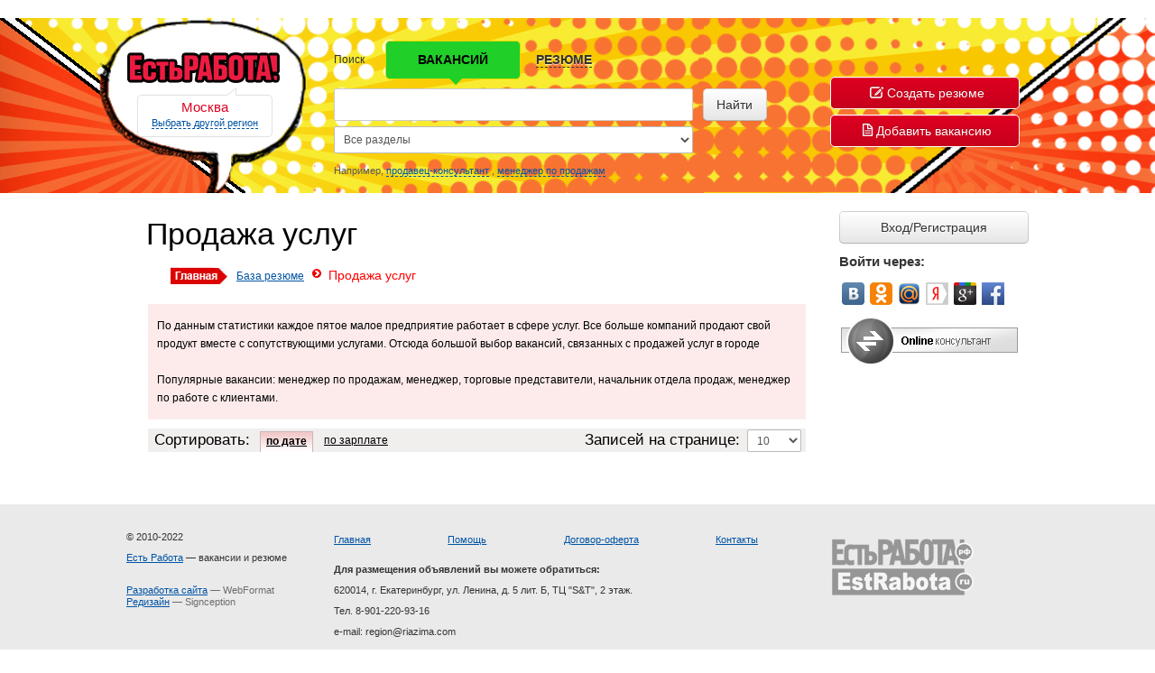

--- FILE ---
content_type: text/html;charset=windows-1251
request_url: http://www.msk.estrabota.ru/job/list/resume/15
body_size: 7971
content:
  <!DOCTYPE html>
<html>
<head>
    <title>менеджеры по продажам- Банк резюме, обзор зарплат – estrabota.ru, Москва</title>
	<meta name="description" content="Работа в Москве, требуются вакансии и резюме, подбор персонала, поиск вакансий на estrabota.ru" />
	<meta name="keywords" content="менеджеры по продажам" />
	<meta name="robots" content="index,follow" />
    <meta http-equiv="Content-Type" content="text/html; charset=windows-1251"/>
    <meta http-equiv="content-language" content="ru" />
    <meta name="viewport" content="width=device-width, initial-scale=1.0" />
    <!--  откомпиленый LESS  -->
    <link rel="stylesheet" type="text/css" href="http://www.msk.estrabota.ru/sitedesign/css/default.css?_=1.54" media="screen">
    <link rel="stylesheet" type="text/css" href="http://www.msk.estrabota.ru/sitedesign/css/style.css?_=1.54" media="screen">

    <link rel="stylesheet" type="text/css" href="http://www.msk.estrabota.ru/sitedesign/css/other.css?_=1.54" media="screen">
    <!--[if IE 7]>
    <link rel="stylesheet" type="text/css" href="http://www.msk.estrabota.ru/sitedesign/css/ie_hack7.css" media="screen"><![endif]-->
    <!--[if IE 7]>
    <link rel="stylesheet" type="text/css" href="http://www.msk.estrabota.ru/sitedesign/icon/lte-ie7.js" media="screen"><![endif]-->
    <!--[if IE 8]>
    <link rel="stylesheet" type="text/css" href="http://www.msk.estrabota.ru/sitedesign/css/ie_hack8.css" media="screen"><![endif]-->
    <!--[if IE 9]>
    <link rel="stylesheet" type="text/css" href="http://www.msk.estrabota.ru/sitedesign/css/ie_hack9.css" media="screen"><![endif]-->
	<!--[if IE 8]><link rel="stylesheet" type="text/css" href="http://www.msk.estrabota.ru/sitedesign/css/ie8.css" media="screen, projection" /><![endif]-->
	<!--[if IE 7]><link rel="stylesheet" type="text/css" href="http://www.msk.estrabota.ru/sitedesign/css/ie7.css" media="screen, projection" /><![endif]-->
	<!--[if lte IE 6]><link rel="stylesheet" type="text/css" href="http://www.msk.estrabota.ru/sitedesign/css/ie.css" media="screen, projection" /><![endif]-->
  <script src="http://yandex.st/jquery/1.7.2/jquery.min.js"></script>
  <script>!window.jQuery && document.write('<script src="http://www.msk.estrabota.ru/sitedesign/js/jquery.min.js"><\/script>');</script>
  <script src="http://www.msk.estrabota.ru/sitedesign/modules/chosen/js/chosen.jquery.js"></script>
	<link rel="shortcut icon" type="image/vnd.microsoft.icon" href="/favicon.ico" />
  </head>
<body id="doc">
<div id="page">

    <div class="banner">
	<center>
        	
    <div class="banners" id="banner-topinner"></div>
	</center>
    </div>
<!--    <div id="headermenu">
        <div class="container">
            <div class="row">
                <div class="span4">
                    <span class="tit">
                        Находим работу и кадры
                    </span>
                </div>
                <div class="span8">
				<ul class="taj ">
    <li id="active"><a href="http://www.msk.estrabota.ru/" id="current">Главная</a></li>
    |
    <li><a href="http://www.msk.estrabota.ru/index.php/article/archive/2/">Новости</a></li>
    |
    <li><a href="http://www.msk.estrabota.ru/index.php/article/archive/420/">Статьи</a></li>
    |
    <li><a href="http://www.msk.estrabota.ru/index.php/article/archive/746/">Энциклопедия ER</a></li>
    |
    <li><a href="http://www.msk.estrabota.ru/index.php/article/archive/82/">Консультации</a></li>
    |
    <li><a href="http://www.msk.estrabota.ru/index.php/bank/vacancy/">Банк вакансий</a> <span>и</span> <a href="http://www.msk.estrabota.ru/index.php/bank/resume/">резюме</a></li>
</ul>    Menu 34:0.0036981105804443                </div>
            </div>
        </div>
    </div> -->
    <div id="header">
        <div class="container">
            <div class="row">
                <div class="span3">
                    <div class="logo"><a href="/"><img src="http://www.msk.estrabota.ru/sitedesign/img/IMG_logo-main.png" alt="Кадровая Служба Есть Работа!" style="padding-left: 10px;"></a></div>
					
                    <div id="active-region">
                        <span class="tit">Москва</span>
                        <a href="/index.php/job/city/" class="td-dashed">Выбрать другой регион</a>
                    </div>
                </div>
                <div class="span6">
				                    <form action="/index.php/job/search/" method="get" id="search-form">
                        <div class="control-group">
                            <label for="search-query">Поиск</label>
                            <div id="search-options" data-toggle="buttons-radio">
						
                                <a class="active btn" type="button" href="#" data-score="0"><span><b>ВАКАНСИЙ</b></span></a>
                                <a class="btn" type="button" href="#" data-score="1"><span><b>РЕЗЮМЕ</b></span></a>
                            </div>
                        </div>

                        <div class="row-fluid">
                            <div class="span10">
                                <input class="border_box" type="text" name="search-query" id="search-query">
								
                                <div class="row-fluid">
                                    <div class="span6" style="width:100% !important">
									                                        <select class="chzn-select border_box" data-placeholder="Все разделы" style="width:100%;" tabindex="1" name="profession">
                                            <option value="0">Все разделы</option>
                                            <option value="1">Руководители, топ-менеджмент</option><option value="2">Юриспруденция</option><option value="3">Бухгалтерия, экономика, аудит</option><option value="4">Банковское дело</option><option value="5">Кадровые службы, HR</option><option value="6">Секретариат, делопроизводство</option><option value="7">IT: компьютеры, ПО, интернет</option><option value="8">IT: телекоммуникации, связь</option><option value="9">Маркетинг, реклама, PR</option><option value="10">СМИ</option><option value="11">Издательство, полиграфия, дизайн</option><option value="12">Творческие профессии</option><option value="13">Продажа промышленных товаров</option><option value="14">Продажа продовольственных товаров</option><option value="15">Продажа услуг</option><option value="16">Розничная торговля</option><option value="17">Производство: инженерно-технический персонал</option><option value="18">Производство: промышленные рабочие</option><option value="19">Пищевая промышленность, агропром</option><option value="20">Добыча природных ископаемых</option><option value="21">Логистика, склад, ВЭД</option><option value="22">Снабжение, поставки</option><option value="23">Строительство, архитектура, ремонт</option><option value="24">Производство и продажа мебели</option><option value="25">Транспорт</option><option value="26">Автобизнес, автосервис</option><option value="27">Ресторанное дело, общепит</option><option value="28">Индустрия развлечений, центры досуга</option><option value="29">Индустрия красоты, фитнес, спорт</option><option value="30">Медицина, фармацевтика</option><option value="31">Страхование</option><option value="32">Туризм, гостиничное дело</option><option value="33">Педагогика, образование, наука</option><option value="34">Недвижимость, аренда жилья</option><option value="35">Бытовые услуги</option><option value="36">Службы безопасности, охрана</option><option value="37">Вахта, удаленная работа</option><option value="38">Вакансии для студентов</option><option value="39">Работа без квалификации</option><option value="40">Частные объявления</option><option value="41">Домашний персонал</option><option value="42">Работа в области</option><option value="43">Обучение</option><option value="44">Разное</option>                                        </select>
                                    </div>
					                <!--  <div class="span6"> -->
									                                        <select data-placeholder="Москва" style="display: none;" tabindex="1" name="region">
                                            <option value="5">Москва</option>
                                              <option value="2">Волгоград</option><option value="16">Воронеж</option><option value="1">Екатеринбург</option><option value="4">Казань</option><option value="3">Красноярск</option><option value="5">Москва</option><option value="6">Набережные Челны</option><option value="7">Новосибирск</option><option value="8">Пермь</option><option value="9">Ростов-на-Дону</option><option value="10">Самара</option><option value="14">Санкт-Петербург</option><option value="15">Саратов</option><option value="17">Тольятти</option><option value="11">Тюмень</option><option value="12">Уфа</option><option value="13">Челябинск</option>                                        </select>
										<input type="hidden" name="search-scope" id="search-scope" value="0" />
                                    <!-- </div> -->                                    
                                </div>
                            </div>
                            <div class="span2 tar">
                                <button class="btn btn-large btn-block" name="search" id="search">Найти</button>
                            </div>
                        </div>
                        <p class="help-block fz11">
                            Например, <a href="/index.php/job/search/?search-query=%EF%F0%EE%E4%E0%E2%E5%F6-%EA%EE%ED%F1%F3%EB%FC%F2%E0%ED%F2&amp;profession=0&amp;region=0&amp;search-scope=0" class="td-dashed">продавец-консультант</a> , <a href="/index.php/job/search/?search-query=%EC%E5%ED%E5%E4%E6%E5%F0+%EF%EE+%EF%F0%EE%E4%E0%E6%E0%EC&amp;profession=0&amp;region=0&amp;search-scope=0" class="td-dashed">менеджер по продажам</a>
                        </p>

                    </form>
        <!--
        searchForm:0.0010449886322021        -->
                </div>
                <div class="span3 tar" style="padding-left: 60px;">
                					<a href="/index.php/job/addresume/" class="btn btn-large btn-danger btn-block	new-resume" style="width: 210px;"><i class="icon-edit"></i>Создать резюме</a>
                                    <a href="/index.php/job/addvacancy/" class="btn btn-large btn-block btn-danger" style="width: 210px;"><i class="icon-doc"></i>Добавить вакансию</a>
                </div>
            </div>
        </div>
    </div>
    <div class="container">
        <div class="row">
           
            <div class="span10">
                <div id="content-w">
                    



















<h1>Продажа услуг</h1>
<ul id="crumbs">
        <li class="root"><a href="http://www.msk.estrabota.ru/"><img src="/sitedesign/images/home.jpg" alt="Главная" /></a></li>
        <li class="root"><a href="http://www.msk.estrabota.ru/job/soalist/resume/">База резюме</a></li>
		<li>Продажа услуг</li>
    </ul>
<div id="advice">По данным статистики каждое пятое малое предприятие работает в сфере услуг. Все больше компаний продают свой продукт вместе с сопутствующими услугами. Отсюда большой выбор вакансий, связанных с продажей услуг в городе<br /><br />Популярные вакансии:  менеджер по продажам, менеджер, торговые представители, начальник отдела продаж, менеджер по работе с клиентами.</div>
<!--div id="vacancy-list"-->
	
	
	<div id="sort1">
	<form action="http://www.msk.estrabota.ru/job/list/resume/15/" method="post" id="epp-form">
		<fieldset>
			<label for="per-page">Записей на странице:</label> <select name="PerPage" id="per-page" onchange="document.getElementById('epp-form').submit();" >
				<option value="10"  selected="selected">10</option>
				<option value="20" >20</option>
				<option value="30" >30</option>
			</select> <input type="submit" name="change-epp" id="change-epp" value="Ок" />
		</fieldset>
	</form>
	
	<p><span>Сортировать:</span><a href="http://www.msk.estrabota.ru/job/list/resume/15/0/{limit}/dateAsc/" class="active desc">по дате</a> <a href="http://www.msk.estrabota.ru/job/list/resume/15/0/{limit}/salaryDesc/">по зарплате</a> </p>
	
	
	</div>

	
        <div class="clearing">&#160;</div>
<noindex></noindex>
<!--/div-->

                </div>
            </div>
        <!--
        Main:1.3828277587891E-5        -->
            <div class="span3">
                <div id="right-sidebar">
                    <div id="userbox">
					<div id="j_login">
					


<button id="enter-registration" class="btn btn-large btn-block">Вход/Регистрация</button>
<h3>Войти через:</h3><p><noindex><a href="http://oauth.vk.com/authorize?client_id=4621885&scope=notify&redirect_uri=http://www.estrabota.ru/user/auth/?provider=vk&response_type=code&v=3.0" rel="nofollow"><img src="/images/social-icons/vk.jpg" style="padding: 3px;" alt="Войти с помощью Vk" /></a></noindex><noindex><a href="http://www.odnoklassniki.ru/oauth/authorize?client_id=1107730176&response_type=code&redirect_uri=http://www.estrabota.ru/user/auth/?provider=odnoklassniki" rel="nofollow"><img src="/images/social-icons/odnoklassniki.jpg" style="padding: 3px;" alt="Войти с помощью Odnoklassniki" /></a></noindex><noindex><a href="https://connect.mail.ru/oauth/authorize?client_id=726578&response_type=code&redirect_uri=http://www.estrabota.ru/user/auth/?provider=mailru" rel="nofollow"><img src="/images/social-icons/mailru.jpg" style="padding: 3px;" alt="Войти с помощью Mailru" /></a></noindex><noindex><a href="https://oauth.yandex.ru/authorize?response_type=code&client_id=e0ebccd967c3453dbcc6983412a3a2fc&display=popup" rel="nofollow"><img src="/images/social-icons/yandex.jpg" style="padding: 3px;" alt="Войти с помощью Yandex" /></a></noindex><noindex><a href="https://accounts.google.com/o/oauth2/auth?redirect_uri=http://www.estrabota.ru/user/auth/?provider=google&response_type=code&client_id=1041933024566-r4lt73aqtrt8laa5vlc5n2144rbruuc3.apps.googleusercontent.com&scope=https://www.googleapis.com/auth/userinfo.email https://www.googleapis.com/auth/userinfo.profile" rel="nofollow"><img src="/images/social-icons/google.jpg" style="padding: 3px;" alt="Войти с помощью Google" /></a></noindex><noindex><a href="https://www.facebook.com/dialog/oauth?client_id=761366250601804&redirect_uri=http://www.estrabota.ru/user/auth/?provider=facebook&response_type=code&scope=email,user_birthday" rel="nofollow"><img src="/images/social-icons/facebook.jpg" style="padding: 3px;" alt="Войти с помощью Facebook" /></a></noindex></p>
<!-- mibew button --><a href="/mibew/client.php?locale=ru" target="_blank" onclick="if(navigator.userAgent.toLowerCase().indexOf('opera') != -1 &amp;&amp; window.event.preventDefault) window.event.preventDefault();this.newWindow = window.open(&#039;/mibew/client.php?locale=ru&amp;url=&#039;+escape(document.location.href)+&#039;&amp;referrer=&#039;+escape(document.referrer), 'mibew', 'toolbar=0,scrollbars=0,location=0,status=1,menubar=0,width=640,height=480,resizable=1');this.newWindow.focus();this.newWindow.opener=window;return false;"><img src="/mibew/b.php?i=simple&amp;lang=ru" border="0" alt="Техническая поддержка сайта Есть Работа!"/></a><!-- / mibew button --><br/>
                        
                    </div>
                    </div>
        <!--
        User:0.0037970542907715        -->
					          <div class="banners" id="banner-right"></div>
        <!--
        News:7.1525573730469E-6        -->
						<script type="text/javascript" src="//vk.com/js/api/openapi.js?62"></script>

						<!-- VK Widget -->
							<div id="vk_groups"></div>
							<script type="text/javascript">
							VK.Widgets.Group("vk_groups", {mode: 0, width: "210", height: "290"}, 45029564);
						</script>
                </div>

            </div>
        </div>

    </div>
</div>
<!-- концевик -->

<footer>
    <div id="footer">
        <div class="container">
            <div class="row">
                <div class="span3">
                    <p id="copy">&copy; 2010-2022</p>
<p id="self-promo"><noindex><a href="http://www.estrabota.ru" rel="nofollow">Есть Работа</a></noindex> &mdash; вакансии и резюме</p>                    <br>
                    <a href="http://www.webformat.ru" class="">Разработка сайта</a> <span>— WebFormat</span> <br>
                    <a href="#" class="">Редизайн</a> <span>— Signception</span> <br>
                    <br>
                                    </div>
                <div class="span6">
                    <div class="ml-one-second-gutter ">
					<ul class="taj ">

<li><a href="http://www.msk.estrabota.ru/index.php/article/archive/1/" >Главная</a></li>


<li><a href="http://www.msk.estrabota.ru/index.php/article/archive/6/" >Помощь</a></li>

<li><a href="http://www.msk.estrabota.ru/index.php/article/archive/1377/" >Договор-оферта</a></li>


<li class="last"><a href="http://www.msk.estrabota.ru/index.php/article/archive/12/" >Контакты</a></li>

</ul>


                        <div class="row-fluid mt20">
                          <p><b>Для размещения объявлений вы можете обратиться:</b></p>
							<!-- адрес и email -->
								<p>620014, г. Екатеринбург, ул. Ленина, д. 5 лит. Б, ТЦ &quot;S&amp;T&quot;, 2 этаж.</p>
<p>Тел. 8-901-220-93-16</p>
<p>e-mail: region@riazima.com</p>                        </div>
                    </div>
                </div>
                <div class="span3 tar">
                    <a href="http://www.msk.estrabota.ru" class=""><img src="http://www.msk.estrabota.ru/sitedesign/img/IMG_log-footer.png" alt="Кадровая Служба Есть Работа!"></a>
                    <br>
                    <!--<a href="/code.html" onclick="window.open('/place_code.html','knopka','width=400,height=250,history=no,resizable=yes,status=no,scrollbars=no,toolbar=no,location=no,menubar=no')" class=""><img src="http://www.msk.estrabota.ru/sitedesign/img/IMG_baner.png" alt=""></a>
                    <br>
                    <a href="/code.html" onclick="window.open('/place_code.html','knopka','width=400,height=250,history=no,resizable=yes,status=no,scrollbars=no,toolbar=no,location=no,menubar=no')" class="">как установить?</a>-->
                </div>
            </div>
        </div>
    </div>
</footer>


<!-- Yandex.Metrika counter -->
<script type="text/javascript" >
  (function (d, w, c) {
    (w[c] = w[c] || []).push(function() {
      try {
        w.yaCounter24141733 = new Ya.Metrika2({
            id:24141733,
            clickmap:true,
            trackLinks:true,
            accurateTrackBounce:true,
            webvisor:true
        });
      } catch(e) { }
    });

    var n = d.getElementsByTagName("script")[0],
        s = d.createElement("script"),
        f = function () { n.parentNode.insertBefore(s, n); };
    s.type = "text/javascript";
    s.async = true;
    s.src = "https://mc.yandex.ru/metrika/tag.js";

    if (w.opera == "[object Opera]") {
        d.addEventListener("DOMContentLoaded", f, false);
    } else { f(); }
  })(document, window, "yandex_metrika_callbacks2");
</script>
<noscript><div><img src="https://mc.yandex.ru/watch/24141733" style="position:absolute; left:-9999px;" alt="" /></div></noscript>
<!-- /Yandex.Metrika counter -->

<!-- Yandex.Metrika counter -->
<script type="text/javascript" >
  (function (d, w, c) {
    (w[c] = w[c] || []).push(function() {
      try {
        w.yaCounter24141775 = new Ya.Metrika2({
            id:24141775,
            clickmap:true,
            trackLinks:true,
            accurateTrackBounce:true,
            webvisor:true
        });
      } catch(e) { }
    });

    var n = d.getElementsByTagName("script")[0],
        s = d.createElement("script"),
        f = function () { n.parentNode.insertBefore(s, n); };
    s.type = "text/javascript";
    s.async = true;
    s.src = "https://mc.yandex.ru/metrika/tag.js";

    if (w.opera == "[object Opera]") {
        d.addEventListener("DOMContentLoaded", f, false);
    } else { f(); }
  })(document, window, "yandex_metrika_callbacks2");
</script>
<noscript><div><img src="https://mc.yandex.ru/watch/24141775" style="position:absolute; left:-9999px;" alt="" /></div></noscript>
<!-- /Yandex.Metrika counter -->


<script src="http://www.msk.estrabota.ru/sitedesign/js/project.js"></script>

<script src="http://www.msk.estrabota.ru/sitedesign/js/bootstrap/bootstrap-transition.js"></script>
<script src="http://www.msk.estrabota.ru/sitedesign/js/bootstrap/bootstrap-button.js"></script>
<script src="http://www.msk.estrabota.ru/sitedesign/js/bootstrap/bootstrap-tab.js"></script>
<!--<script src="http://www.msk.estrabota.ru/sitedesign/js/jqueryui.min.js"></script>-->
<!--<link rel="stylesheet" href="http://www.msk.estrabota.ru/sitedesign/js/jqueryui.min.css" type="text/css" />-->
<link href="//code.jquery.com/ui/1.11.1/themes/smoothness/jquery-ui.css" rel="stylesheet" type="text/css"/>
<script type="text/javascript">
//<![CDATA[
var hostc='http://www.msk.estrabota.ru/sitedesign';var host='';var time=1769900024;var scriptLoaded=false;
//]]>
</script>
<script type="text/javascript" src="http://www.msk.estrabota.ru/sitedesign/js/common.js?ver=1.54"></script>
<script type="text/javascript" src="http://www.msk.estrabota.ru/sitedesign/js/jquery.cycle.all.min.js"></script>

<script type="text/javascript">
$(document).ready(function(){

start();
$(document).keydown(function(event){
    if (event.ctrlKey) {
        var link = null;
            switch (event.keyCode ? event.keyCode : event.which ? event.which : null) {                     
                case 0x25:
                    link = $('a#previous_page');
                    event.preventDefault(); 
                    break;
                case 0x27:
                    link = $('a#next_page');
                    event.preventDefault(); 
                    break;           
                }
                
                
            if (link && link.attr('href')) 
            {
            document.location = link.attr('href');
            }
    }
   
});
$('.e-code').live('click', function(e)
	{
		var link = $(this);
		var email = $(this).attr('href');
		$.post(host+'/index.php/job/j-encode', {link: email}, function(data) {
			link.replaceWith($.trim(data.replace( new RegExp('\u0000', 'g'), '')));
		});
		return false;
	});
hidden();
if ( typeof(availablePositions) != "undefined" ) $( '#position' ).autocomplete( { source: availablePositions } );
});

</script>
<!-- Google.Analitics -->
<script>
  (function(i,s,o,g,r,a,m){i['GoogleAnalyticsObject']=r;i[r]=i[r]||function(){
  (i[r].q=i[r].q||[]).push(arguments)},i[r].l=1*new Date();a=s.createElement(o),
  m=s.getElementsByTagName(o)[0];a.async=1;a.src=g;m.parentNode.insertBefore(a,m)
  })(window,document,'script','//www.google-analytics.com/analytics.js','ga');

  ga('create', 'UA-50336440-6', 'estrabota.ru');
  ga('send', 'pageview');

</script>
<!-- Google.Analitics -->
<!--[if (gte IE 6)&(lte IE 9)]>
<script type="text/javascript" src="http://www.msk.estrabota.ru/sitedesign/js/ie/selectivizr-min.js"></script>
<script type="text/javascript" src="http://www.msk.estrabota.ru/sitedesign/js/ie/excanvas.js"></script>
<script type="text/javascript" src="http://www.msk.estrabota.ru/sitedesign/js/ie/jquery.columnizer.js"></script>
<script type="text/javascript" src="http://www.msk.estrabota.ru/sitedesign/js/ie/jquery.placeholder.js"></script>
<script type="text/javascript" src="http://www.msk.estrabota.ru/sitedesign/js/ie/ie.js"></script>
<![endif]-->
<div id="hidden-social-icons" style="display:none;"><p><noindex><a href="http://oauth.vk.com/authorize?client_id=4621885&scope=notify&redirect_uri=http://www.estrabota.ru/user/auth/?provider=vk&response_type=code&v=3.0" rel="nofollow"><img src="/images/social-icons/vk.jpg" style="padding: 3px;" alt="¬ойти с помощью Vk" /></a></noindex><noindex><a href="http://www.odnoklassniki.ru/oauth/authorize?client_id=1107730176&response_type=code&redirect_uri=http://www.estrabota.ru/user/auth/?provider=odnoklassniki" rel="nofollow"><img src="/images/social-icons/odnoklassniki.jpg" style="padding: 3px;" alt="¬ойти с помощью Odnoklassniki" /></a></noindex><noindex><a href="https://connect.mail.ru/oauth/authorize?client_id=726578&response_type=code&redirect_uri=http://www.estrabota.ru/user/auth/?provider=mailru" rel="nofollow"><img src="/images/social-icons/mailru.jpg" style="padding: 3px;" alt="¬ойти с помощью Mailru" /></a></noindex><noindex><a href="https://oauth.yandex.ru/authorize?response_type=code&client_id=e0ebccd967c3453dbcc6983412a3a2fc&display=popup" rel="nofollow"><img src="/images/social-icons/yandex.jpg" style="padding: 3px;" alt="¬ойти с помощью Yandex" /></a></noindex><noindex><a href="https://accounts.google.com/o/oauth2/auth?redirect_uri=http://www.estrabota.ru/user/auth/?provider=google&response_type=code&client_id=1041933024566-r4lt73aqtrt8laa5vlc5n2144rbruuc3.apps.googleusercontent.com&scope=https://www.googleapis.com/auth/userinfo.email https://www.googleapis.com/auth/userinfo.profile" rel="nofollow"><img src="/images/social-icons/google.jpg" style="padding: 3px;" alt="¬ойти с помощью Google" /></a></noindex><noindex><a href="https://www.facebook.com/dialog/oauth?client_id=761366250601804&redirect_uri=http://www.estrabota.ru/user/auth/?provider=facebook&response_type=code&scope=email,user_birthday" rel="nofollow"><img src="/images/social-icons/facebook.jpg" style="padding: 3px;" alt="¬ойти с помощью Facebook" /></a></noindex></p></div><div class="ut-contentroll"></div>
<script>
    /*(function (w, d) {
        var UT = {
            prop: {
                id: 3423,
                timer: -1,
                mode: "flyroll",
                fly: "right",
                width: 640,
                height: 360
            },
            events: function (event, wrapper) {
                console.warn(event);
                switch (event){
                    case "show_ad":
                        break;

                    case "no_ads":
                        break;
                }
            }
        };
        w.UT = UT;var s=d.createElement("script");s.type="text/javascript";s.charset="UTF-8";s.async=true;
        s.src="//ima.utraff.com/contentroll/contentroll.js";d.head.appendChild(s);
    })(window, document);*/
</script>
</body>
</html>


--- FILE ---
content_type: text/html; charset=utf-8
request_url: http://www.msk.estrabota.ru/api.php?act=checkMobile&ua=Mozilla/5.0%20(Macintosh;%20Intel%20Mac%20OS%20X%2010_15_7)%20AppleWebKit/537.36%20(KHTML,%20like%20Gecko)%20Chrome/131.0.0.0%20Safari/537.36;%20ClaudeBot/1.0;%20+claudebot@anthropic.com)
body_size: 42
content:
  



















false

--- FILE ---
content_type: text/html; charset=utf-8
request_url: http://www.msk.estrabota.ru/api.php?act=banners&position=topinner&_=1769900025617
body_size: 45
content:
  



















<div></div>

--- FILE ---
content_type: text/html; charset=utf-8
request_url: http://www.msk.estrabota.ru/api.php?act=banners&position=right&_=1769900025618
body_size: 37
content:
  





















--- FILE ---
content_type: text/css
request_url: http://www.msk.estrabota.ru/sitedesign/css/default.css?_=1.54
body_size: 10755
content:
/*
http://www.jooboo.ru general style sheet
Copyright 2010 Alexander Vakhlov (vakhlov@gmail.com)
Last edit: 2010-06-17 @ 13:07
*/
/* TOC
	COLORS
	GENERIC
	LAYOUT
*/
/* =COLORS
   ---------------------------------------------------------------------------*/
/* =GENERIC
   ---------------------------------------------------------------------------*/
/* Reset styles */

table {
    border-collapse:  collapse;
	border-spacing:  0;
}
#content-w ul, #content-w ol {list-style-type:none;}
#content-w p {margin: 0; padding: 0}
/* font-size = 10px; */

/* links underlining */
#content-w a {	color: #0054A6; font-size: 12px; }
#content-w a:link, #content-w a:visited { text-decoration:  underline; }
#content-w a:hover, #content-w a:active { text-decoration:  none; }

a.service {
    padding-bottom:  2px;
    text-decoration:  none;
}
a.service:link, a.service:visited {
    background:  url(../images/bg-service-links.png) repeat-x left bottom;
}
a.service:hover, a.service:focus, a.service:active {
    background:  none;
}
/* =HEADER
   ---------------------------------------------------------------------------*/
/* subscription, help and sitemap links */
#shm {
    left:  585px;
    position:  absolute;
    top:  11px;
    z-index:  29;
}
#shm li {
    float:  left;
    font-size:  1.2em;
    padding:  2px 0 5px 25px;
}
#shm #subscribe {
    background:  url(../images/sprt-shm.png) no-repeat 0 0;
    padding-right:  33px;
}
#shm #help {
    background:  url(../images/sprt-shm.png) no-repeat 0 -42px;
    padding-right:  29px;
}
#shm #sitemap {
    background:  url(../images/sprt-shm.png) no-repeat 0 -84px;
}
/* authorization links in header */
#auth-links {
    font-size:  1.2em;
    left:  791px;
    position:  absolute;
    top:  127px;
    z-index:  29;
}
#auth-links li {
    padding:  5px 0;
}
/* authorized user */
#authorized-user {
    color:  #000;
    font-size:  1.2em;
    font-weight:  bold;
    left:  789px;
    line-height:  1.5em;
    position:  absolute;
    top:  110px;
    z-index:  29;
}
#authorized-user span {
    display:  block;
    color:  #CCC;
    font-weight:  normal;
}
/* authorized user */
#new_authorized-user {
    color:  #000;
    font-size:  1.2em;
    font-weight:  bold;
    line-height:  1.5em;
	padding-left: 16px;
}
#new_authorized-user span {
    display:  block;
    color:  #000;
}
/* banners */
#promo {
/*    height:  102px;
    overflow:  hidden;*/
}
#promo li {
    float:  left;
    padding:  6px 3px;
}
#promo li img {
    float:  left;
}
/* =MAIN CONTENT
   ---------------------------------------------------------------------------*/
.clearing {
    clear:  both;
    font-size:  0;
    height:  0;
    overflow:  hidden;
}
/* homepage main content */
#wrapper {
    float:  left;
    width:  100%;
}
#content {
    margin:  0 216px 0 214px;
    padding:  6px 17px 38px 17px;
}
.job-type {
background:  #FFF;
    float:  left;
    height:  135px;
    width:  259px;
}
.job-type h2 {
    color:  #F00;
    font-size:  2.6em;
    font-weight:  normal;
    padding:  3px 0 2px 9px;
}
.job-type ul {
    font-size:  1.2em;
    padding-left:  4px;
}
.job-type li {
    padding:  8px 0 9px 38px;
}
.job-type li.create {
    background:  url(../images/sprt-service-icons.png) no-repeat 0 4px;
}
.job-type li.database {
    background:  url(../images/sprt-service-icons.png) no-repeat 0 -43px;
}
.job-type li.search {
    background:  url(../images/sprt-service-icons.png) no-repeat 0 -87px;
}
#vacancies {
    background:  #FFF url(../images/bg-jt-vacancies.png) no-repeat 143px 52px;
}
#resume {
    background:  #FFF url(../images/bg-jt-resume.png) no-repeat 171px 50px;
}
/* homepage content switcher */
#switch {
    clear:  both;
    height:  36px;
    padding-top:  14px;
    width:  522px;
}
#switch li {
    float:  left;
    height:  36px;
    width:  261px;
}
#sw-vacancies {
    background:  #000 url(../images/sprt-switch.png) no-repeat 0 -36px;
}
#sw-vacancies.active {
    background:  #F00 url(../images/sprt-switch.png) no-repeat 0 0;
}
#sw-resume {
    background:  #000 url(../images/sprt-switch.png) no-repeat 0 -72px;
}
#sw-resume.active {
    background:  #F00 url(../images/sprt-switch.png) no-repeat 0 -108px;
}
#switch li a {
    color:  #FFF;
    display:  block;
    font-size:  1.8em;
    height:  30px;
    padding:  6px 0 0 17px;
    text-decoration:  none;
    width:  244px;
}
#switch li a  span{
    color:  #FFF;
    font-size:  0.78em;
	font-weight: bold;
}
#content .list {
    clear:  both;
}
#content .list li {
    color:  #F26522;
    font-size:  1.2em;
    padding:  7px 0 11px 17px;
}
#content .list li.even {
    background:  #F0EDED url(../images/bg-list-even-items.png) repeat-x 0 0;
}
#content .list li span {
	display: inline-block;
    color:  #000;
	width: 25px;
}
#content .active {
    display:  block;
}
#content .inactive {
    display:  none;
}
/* inner pages main content */
#content-w {
    float:  left;
    overflow:  hidden;
    padding:  0 15px 18px 24px;
    width:  729px;
}
#content-w #vacancies {
    margin-left:  207px;
}
#content-w .job-type {
    margin-bottom:  8px;
}
#content-w h1 {
    color:  #000;
    font-size:  2.8em;
    font-weight:  normal;
    margin-left:  -2px;
    padding:  1px 0 5px 0;
}
#crumbs {
    height:  20px;
    padding:  5px 0 12px 0;
}
#crumbs li {
    background:  url(../images/bg-crumb.png) no-repeat 0 3px;
    color:  #F00;
    float:  left;
    font-size:  1.2em;
    padding:  0 9px 0 18px;
}
#crumbs li.root {
    background:  none;
    padding-left:  0;
}
#crumbs li.root img {
    margin-top: -2px;
}
#new-vacancies {
    background:  #F5F3B6 url(../images/bg-new-vacancies.png) no-repeat 0 0px;
    float:  right;
    margin:  0 25px 0 19px;
    width:  227px;
}
#new-vacancies p {
    font-size:  1.4em;
    padding:  1px 0 0 14px;
}
#new-vacancies p span {
    color:  #000;
    font-size:  .714em;
}
#new-vacancies ul {
    background:  url(../images/bg-new-vacancies-btm.png) no-repeat left bottom;
    font-size:  1.2em;
    padding:  12px 16px 9px 16px;
}
#new-vacancies li {
    padding:  6px 0 7px 0;
}
#vacancy-categories {
    width:  458px;
}
#vacancy-categories li {
    background:  #F0EDED url(../images/bg-list-even-items.png) repeat-x 0 0;
    color:  #F26522;
    font-size:  1.2em;
    padding:  7px 0 11px 15px;
}
#vacancy-categories li span {
	display: inline-block;
    color:  #000;
	width: 25px;
}
#vacancy-categories li.even {
    background:  none;
}
/* vacancy list */
#content-w h2 {
    color:  #000;
    font-size:  1.6em;
    font-weight:  bold;
    padding:  8px 0 6px 0;
}
#content-w h2 span {
    color:  #000;
}
#content-w p.sections {
    border-bottom:  1px solid #EBEBEB;
    color:  #000;
    font-size:  1.2em;
    padding:  15px 0;
}
/* entity per page form */
#epp-form {
    float:  right;
    height:  21px;
    padding-top:  4px;
    width:  245px;
}
#epp-form.sp {
    float:  left;
    padding-top:  19px;
}
#epp-form.sp label {
    padding-top:  4px;
}
#epp-form label {
    color:  #000;
    display:  block;
    float:  left;
    font-size:  1em;
    padding-top:  1px;
    width:  180px;
}
#epp-form select {
    float:  left;
    width:  60px;
	height: 25px;
	margin-top: -3px;
}
#epp-form input {
    float:  left;
    margin-top:  -2px;
}
/* sorting links */
#sort {
    clear:  right;
    color:  #000;
    float:  right;
    font-size:  1.1em;
    padding-top:  9px;
    text-align:  left;
    width:  270px;
}
#sort.sp {
    float:  none;
    height:  26px;
    width:  500px;
}
#sort a {
    display:  block;
    float:  right;
    height:  20px;
    margin: -2px 8px 0 7px;
    overflow:  hidden;
    padding-top:  2px;
}
#sort a:before {
    content: "";
    display:  block;
    float:  right;
    height:  22px;
    margin-top:  -2px;
    width:  22px;
}
#sort a:after {
    content: "";
    display:  block;
    float:  left;
    height:  22px;
    margin-top:  -2px;
    width:  8px;
}
#sort a.active:before {
    background:  #FF5300 url(../images/sprt-sort.png) no-repeat;
}
#sort a.active.desc:before {
    background-position:  -6px 0;
}
#sort a.active.asc:before {
    background-position:  -6px -22px;
}
#sort a.active:after {
    background:  #FF5300 url(../images/sprt-sort.png) no-repeat 0 0;
}
#sort a.active {
    background:  #FF5300;
    color:  #FFF;
    text-decoration:  none;
}
#sort.sp span {
    display:  block;
    float:  left;
    padding-right:  16px;
}
#sort.sp a {
    float:  left;
    margin: -2px 11px 0 0;
}
/* links for navigation between pages  */
#sort1 span {
    display:  block;
    float:  left;
    height:  20px;
    margin: 3px 8px 0 7px;
    overflow:  hidden;
    padding-top:  0px;
}
#sort1 {
	background:  #f1eeee;
	color: #000;
    font-size:  1.4em;
	height: 26px;
	margin: 0 0 10px 0;
    overflow:  hidden;
}
#sort1 a {
    display:  block;
	color: #000;
    float:  left;
    height:  20px;
    margin: 3px 3px 0 3px;
    overflow:  hidden;
    padding:  0px 6px 2px 6px;
}
#sort1 a.active {
	background:  url(../images/sort.png) repeat-x left bottom;
	border: 1px solid #cdb6b6;
	border-bottom: none;
	color: #000;
	font-weight: bold;
}
.pages {
    color:  #000;
    font-size:  1.4em;
    padding:  14px 0 13px 14px;
}
.pages span {
    font-size:  1.286em;
    margin:  0 3px 0 4px;
}
.pages a {
    margin:  0 3px 0 2px;
}
.pages a.dots:link, .pages a.dots:visited {
    text-decoration:  none;
}
.pages a.dots:hover, .pages a.dots:focus, .pages a.dots:active {
    text-decoration:  underline;
}
.pages.sp {
    clear:  right;
    float:  left;
    margin-top:  0;
}
.pages.sp2 {
    float:  left;
    padding:  16px 27px 13px 14px;
}
.pages a.prev {
    margin-right:  10px;
}
.pages a.next {
    margin-left:  10px;
}
/* entries */
#text-bank{
	width: 190px;
	float: left;
	padding: 0 10px 0 0;
	font-size: 1.1em;
}
#text-bank h2{
	padding: 0 0 5px 0;
	font-size: 1.3em;
}
#text-bank h3{
	padding: 0 0 5px 0;
	font-size: 1.1em;
}
#bank  {
	width: 520px;
	float: left;
}
#bank .marked-entry, #bank .entry {
	width: 520px;
}
#bank .visible .icon {
	padding: 10px 0px 30px 10px;
}
#bank .visible .info {
    width: 200px;
}
.marked-entry {
    background:  #fdf5f5;
	border-bottom: 1px solid #969696;
    clear:  both;
    padding-bottom:  10px;
}
.entry {
	border-bottom: 1px solid #969696;
    clear:  both;
    /*min-height:  191px;*/
    padding-bottom:  10px;
}
/* entry text - title, categoryes, description */
.entry-txt {
    float:  left;
    /*min-height:  184px;*/
    padding:  6px 0 0 15px;
    width:  455px;
}
.minheight {
    min-height:  184px;
}
.marked-entry .entry-txt {
    /*min-height:  177px;*/
    padding-top:  0;
}
.entry p.title, .marked-entry p.title {
    font-size:  1.6em;
	font-weight: bold;
    padding:  6px 0 1px 0;
}

.entry ul.sections, .marked-entry ul.sections {
    height:  20px;
    padding:  0 0 4px 1px;
}
.entry ul.sections li, .marked-entry ul.sections li {
    background:  none;
    float:  left;
    font-size:  1.1em;
    padding:  0 4px 0 0;
}
.entry p, .marked-entry p {
    color:  #000;
    font-size:  1.2em;
    line-height:  1.5em;
}
.entry ul, .marked-entry ul {
    padding:  0;
}
.entry li, .marked-entry li {
    background:  url(../images/bg-bullit.png) no-repeat 0 10px;
    color:  #000;
    font-size:  1.2em;
    padding:  2px 0 2px 8px;
}
/* entry info - company logo, salary, city and date of entry */
.entry-info {
    float:  left;
    /*height:  175px;*/
    padding:  15px 8px 0 0;
    position:  relative;
    width:  251px;
}
.marked-entry  .entry-info {
    /*height:  162px;*/
}
.visible .icon {
	float: left;
	padding: 10px 0px 30px 20px;
	width: 24px;
}
.visible .icon2 {
	float: right;
	padding: 20px 5px;
	width: 84px;
}
.visible .position {
	float: left;
	padding: 0 10px;
	width: 255px;
}
.nologo .visible .position {
	width: 420px;
}
.visible .position-cart {
	float: left;
	padding: 0 5px 0 15px;
	width: 338px;
}
#content-w .visible .position-cart h1 {
	color: #000;
	font-size: 20px;
}
.entry p.title, .marked-entry p.title
{    
	color:  #000;
}

.marked-entry .visible .position  .title  a{
    color: #cc0000;
}
.marked-entry .visible .position   a{
    color: #7494d9;
}
.marked-entry .visible .position-cart   a{
    color: #7494d9;
}
.marked-entry .visible .info  .city-date{
    color: #000;
}
.visible .info  .city-date{
    color: #000;
}

.visible .info {
	float: left;
	padding: 0 5px;
	width: 250px;
}
.visible .info p {text-align: center;}

.visible .pay {
	font-size: 20px;
}
.visible .company-logo {
	padding: 5px 0 0 0;
	text-align: center;
}
#content-w .hidden {
	padding-top: 10px;
	display: block;
}
p.nouser {
	color: #ce0000;
}
.nouser a {
	color: #ce0000;
	font-weight: bold;
}
#advice {
	background: #fdebeb;

	color: #000000;
	font-size: 12px;

	height: auto;
	padding: 14px 10px;
	margin: 0 0 10px 0;
}
#advice p {
	font-size: 12px;
}
#advice  #text1 {
	color: #ce2424;
	display: block;
	float:left;
	width: 50px;
}
#advice  #text2 {
	display: block;
	padding: 0 0 0 50px;
}
#advice  #text2 img {
	margin: 5px 0;
}
p#textsend {
font-size: 12px; font-weight: bold;
}
#notice {
	background: #fdebeb;
	border: 1px solid #e98689;
	color: #000;
	font-size: 12px;
	font-weight: bold;
	height: auto;
	padding: 14px 10px;
	margin: 0 0 10px 0;
}
#notice p {
	font-size: 12px;
}
#notice  #text1 {
	color: #ce2424;
	display: block;
	float:left;
	width: 75px;
}
#notice  #text2 {
	display: block;
	padding: 0 0 0 75px;
}
#notice  #text2 img {
	margin: 5px 0;
}

.e-info {
    float: right;
    padding-right:  18px;
    width:  239px;
}
#content-w .e-info p {
    clear:  right;
    float:  right;
}
.e-info span {
    float:  right;
	font-size: 11px;
}
#content-w .e-info .contact {
    background:  url(../images/bg-person.png) no-repeat 0 7px;
    color:  #000;
    font-size:  1.4em;
    padding:  5px 0 0 23px;
}
#content-w .e-info .phone {
    background-position:  0 7px;
    color:  #000;
    font-size:  1.4em;
    line-height:  1.25em;
    padding:  6px 0 5px 18px;
}
#content-w .e-info .email {
    background:  url(../images/bg-mail.png) no-repeat 0 9px;
    color:  #000;
    font-size:  1.4em;
    padding:  0px 0 0 22px;
}
.send-job {
    background:  #f2d5d5;
	clear: right;
	float: right;
	margin-top: 15px;
	padding: 10px 13px;
	width: 194px;
}
#content-w .entry-info p {
    text-align:  right;
}
#content-w .entry-info p.candidate {
    color:  #555;
    font-size:  1.6em;
    line-height:  1.1em;
    margin-top:  -3px;
    padding:  0 9px 0 0;
}
#content-w .entry-info p.salary {
    background:  url(../images/bg-salary.png) no-repeat 0 0;
    color:  #FF5301;
    font-size:  1.8em;
    height:  35px;
    left:  130px;
    padding:  2px 11px 0 0;
    position:  absolute;
    /*top:  111px;*/
    top:  35px;
    width:  104px;
}
.entry-info p.salary.bm, .marked-entry .entry-info p.salary.bm, .entry-info p.city-date.bm, .marked-entry  .entry-info p.city-date.bm {
    left:  0;
    position:  relative;
    top:  0;
}
.entry-info p.salary.bm, .marked-entry .entry-info p.salary.bm {
    margin-left:  130px;
}
.marked-entry .entry-info p.salary {
    background:  url(../images/bg-salary-marked.png) no-repeat 0 0;
    /*top:  105px;*/
    top:  29px;
}
.entry-info p.salary span {
    color:  #000;
    font-size:  .66em;
}
.entry-info p.city-date {
    color:  #000;
    position:  absolute;
    right:  18px;
    /*top:  154px;*/
    top:  78px;
    width:  241px;
}
.marked-entry  .entry-info p.city-date {
    /*top:  148px;*/
    top:  72px;
}
.entry-info p.city-date span {
    background:  url(../images/bg-v-strip.png) no-repeat 0 4px;
    display:  block;
    float:  right;
    margin-left:  11px;
    padding:  0 0 0 11px;
}
/* companies list */
#search-company-form {
    height:  60px;
}
#search-company-form p, #search-company-form label {
    color:  #000;
    display:  block;
    float:  left;
    font-size:  1.2em;
}
#search-company-form label {
    padding-left:  4px;
}
#search-company {
    border:  1px solid #CCC;
    clear:  left;
    color:  #555;
    float:  left;
    font-family:  Tahoma, Arial, Helvetica, sans-serif;
    font-size:  1.2em;
    height:  16px;
    margin:  11px 14px 0 0;
    width:  209px;
}
#search-company-btn {
    background:  #E90000 url(../images/bg-btn-search-company.png) no-repeat 0 0;
    border:  0;
    color:  #FFF;
    float:  left;
    font-family:  Tahoma, Arial, Helvetica, sans-serif;
    font-size:  1.2em;
    font-weight:  bold;
    height:  20px;
    margin:  11px 0 0 0;
    width:  142px;
}
#companies {
    clear:  left;
    padding-top:  20px;
}
#companies li {
    /*min-height:  109px;
    padding:  1px 0 0 190px;*/
	width: 50%;
	float: left;
}
#companies li p {
    font-size:  1.2em;
    padding:  6px 0;
}
#companies li p.company {
    font-size:  1.8em;
    padding:  0 0 15px 0;
}
#companies li p.company a {
    position:  relative;
}
#companies li p.company a img {
    left:  -190px;
    position:  absolute;
    top:  -1px;
}
#content-w h2.company-name {
	border-top: 1px dotted #888;
    color:  #000;
    font-size:  13px;
    font-weight:  bold;
    padding-bottom:  11px;
	margin-right: 150px;
    position:  relative;
}
#content-w h2.company-name img {
    position:  absolute;
    right:  -150px;
    top:  0px;
}
#content-w .border  {
	border-top: 1px dotted #888;
	margin-right: 150px;
}
.company-phone {
	border-bottom: 1px dotted #888;
    color:  #000;
    font-size:  1.2em;
	padding:  10px 0 11px 0;
}
#content-w .border p {
	border-bottom: 1px dotted #888;
}
#content-w h3.company-vacancies {
    border-bottom:  1px solid #EBEBEB;
    color:  #000;
    font-size:  1.8em;
    font-weight:  normal;
    margin:  0 0 9px 0;
    padding:  17px 0 13px 0;
}
.company-desc {
    color:  #000;
    font-size:  1.2em;
    line-height:  1.5em;
    padding:  20px 0 15px 0;
}
.film{
    color:  #000;
    font-size:  1.2em;
	float: right;
    padding:  20px 0 5px 5px;
}
.soa {
    color:  #000;
    font-size:  1.2em;
    padding:  0 0 11px 0;
}
.soa span {
    color:  #CCC;
}
.phone {
    background:   url(../images/bg-phone.png) no-repeat 3px 10px;
    color:  #000;
    font-size:  1.2em;
    padding:  11px 0 7px 20px;
}
#content-w .phone {
    background:   url(../images/bg-phone.png) no-repeat 3px 10px;
    color:  #000;
    font-size:  1.2em;
    padding:  8px 0 7px 20px;
}
.http {
    font-size:  1.2em;
    padding:  6px 0 9px 22px;
}
/* vacancy card */
#vr-card {
    border-top:  1px solid #EBEBEB;
    border-bottom:  1px solid #EBEBEB;
    margin-top:  25px;
    padding:  10px 0 35px 0;
}
#vr-name {
    font-size:  1.8em;
    padding:  5px 0 25px 0;
	color: red;

	float: left;
	width: 340px;
}
#vr-card .info {
	float: left;
	padding: 0 5px;
	width: 220px;
}
#vr-card .info p {text-align: center;}
#vr-card .info .pay {
	font-size: 20px;
}
#vr-card .info p.city-date {
    color:  #000;
	font-size: 1.2em;
}

ul.vrc-sections {
    height:  20px;
    padding:  0 0 12px 1px;
}
ul.vrc-sections li {
    background:  none;
    float:  left;
    font-size:  1.1em;
    padding:  0 4px 0 0;
}
/* --------------------- */
.short-desc {
    background:  url(../images/sprt-short-desc.png) repeat-y -443px 0;
    float:  left;
    font-size:  1.2em;
    /*margin-bottom:  11px;*/
    margin-bottom:  22px;
    width:  443px;
}
.short-desc + * {
    clear:  both;
}
.short-desc:before {
    background:  url(../images/sprt-short-desc.png) no-repeat 0 0;
    content: "";
    display:  block;
    height:  3px;
    overflow:  hidden;
    width:  443px;
}
.short-desc:after {
    background:  url(../images/sprt-short-desc.png) no-repeat -886px bottom;
    content: "";
    display:  block;
    height:  16px;
    overflow:  hidden;
    width:  443px;
}
.short-desc dt {
    color:  #000;
	font-weight: bold;
    float:  left;
    padding:  12px 0 1px 15px;
    width:  176px;
}
.short-desc dd {
    color:  #000;
    float:  left;
    padding:  12px 0 1px 0;
    width:  252px;
}
#employer {
    float:  left;
    margin-top:  -58px;
    width:  270px;
}
#employer p {
    clear:  right;
    float:  right;
}
#employer .logo a {
    background:  url(../images/bg-vc-logo.png) no-repeat 0 0; 
    display:  block;
    height:  58px;
    margin-bottom:  5px;
    padding:  4px;
    width:  118px;    
}

#employer .photo img {
    border:  1px solid #000;
    padding:  12px 11px 11px 13px;
}
#employer .phone {
    background-position:  0 7px;
    color:  #555;
    font-size:  1.4em;
    padding:  6px 0 5px 18px;
}
#employer .contact {
    background:  url(../images/bg-person.png) no-repeat 0 7px;
    color:  #555;
    font-size:  1.4em;
    padding:  5px 0 0 23px;
}
#employer .name {
    color:  #555;
    font-size:  1.6em;
    line-height:  1.15em;
    padding:  8px 0 5px 0;
    text-align:  right;
}
#employer .name span {
    color:  #000;
    font-size:  0.75em;
    text-align:  right;
}
#employee {
    float:  right;
    margin-top:  -58px;
    padding-right:  18px;
    width:  239px;
}
#employee p {
    clear:  right;
    float:  right;
}
#employee .photo img {
    border:  1px solid #000;
    padding:  12px 11px 11px 13px;
}
#employee .name {
    color:  #555;
    font-size:  1.6em;
    line-height:  1.15em;
    padding:  8px 0 5px 0;
    text-align:  right;
}
#employee .phone {
    background-position:  0 7px;
    color:  #555;
    font-size:  1.4em;
    line-height:  1.25em;
    padding:  6px 0 5px 18px;
}
#employee .email {
    background:  url(../images/bg-mail.png) no-repeat 0 9px;
    color:  #555;
    font-size:  1.4em;
    padding:  5px 0 0 22px;
}
.description {
    position:  relative;
}
.description .txt {
    float:  left;
    width:  465px;
}
.description .txt p {
    color:  #000;
    font-size:  1.2em;
    line-height:  1.5em;
    padding:  0 0 7px 0;
}
.description .vr-info {
    bottom:  43px;
    position:  absolute;
    right:  0;
    text-align:  right;
    width:  248px;
}    
.vr-info p.salary {
    background:  url(../images/bg-salary.png) no-repeat 0 0;
    color:  #FF5301;
    font-size:  1.8em;
    height:  35px;
    padding:  5px 11px 0 0;
    position:  absolute;
    right:  14px;
    top:  0;
    width:  104px;
}
.vr-info p.salary span {
    color:  #000;
    font-size:  .66em;
}
.vr-info p.city-date {
    color:  #000;
    font-size:  1.2em;
    position:  absolute;
    right:  17px;
    top:  43px;
    width:  250px;
}
.vr-info p.city-date span {
    background:  url(../images/bg-v-strip.png) no-repeat 0 4px;
    display:  block;
    float:  right;
    margin-left:  11px;
    padding:  0 0 0 11px;
}
#actions {
    clear:  both;
    padding:  30px 0 30px 0;
}
#actions li {
	color: #cb3c3e;
    float:  right;
    font-size:  1.2em;
}
#actions #send-resume {
    background:  url(../images/bg-send-resume.png) no-repeat 0 4px;
    padding-right:  27px;
    padding-left:  27px;
}
#actions #add-2-favorite {
    background:  url(../images/bg-add-2-fav.png) no-repeat 0 0;
    padding-right:  20px;
    padding-left:  20px;
}
#actions #print {
    background:  url(../images/bg-print.png) no-repeat 0 0;
    padding-left:  24px;
}
#actions a {
	color: #cb3c3e;
}
/* */
.actions {
    clear:  both;
    padding:  30px 0 0 0;
}

.actions li {
	color: #cb3c3e;
    float:  right;
    font-size:  1.2em;
}
.actions .send-resume {
    background:  url(../images/bg-send-resume.png) no-repeat 0 4px;
    padding-right:  27px;
    padding-left:  27px;
}
.actions .add-2-favorite {
    background:  url(../images/bg-add-2-fav.png) no-repeat 0 0;
    padding-right:  20px;
    padding-left:  20px;
}
.actions .print {
    background:  url(../images/bg-print.png) no-repeat 0 0;
    padding-left:  24px;
}
.actions a {
	color: #cb3c3e;
}
/* text page */
#txt h2 {
    color:  #000;
    font-size:  2.2em;
    font-weight:  normal;
    padding:  9px 0 0 0;
}
#txt h3 {
    color:  #000;
    font-size:  1.8em;
    font-weight:  normal;
    padding:  15px 0 0 0;
}
#txt p {
    color:  #000;
    font-size:  1.2em;
    line-height:  1.5em;
    padding:  9px 0 9px 0;
}
#txt ul {
    padding:  10px 0 0 18px;
}
#txt ul li {
    background:  url(../images/bg-red-bullit.png) no-repeat 0 10px;
    color:  #000;
    font-size:  1.2em;
    line-height:  1.5em;
    padding:  0 0 9px 15px;
}
#txt ul li li {
    font-size:  1em;
}
#txt ul ul {
    padding:  9px 0 0 18px;
}
#txt ol {
    counter-reset:  list;
    padding:  10px 0 0 32px;
}
#txt ol li {
    color:  #000;
    font-size:  1.2em;
    line-height:  1.5em;
    padding:  0 0 9px 0;
}
#txt ol li:before {
    color:  #F00;
    content:  counter(list);
    counter-increment:  list;
    margin-left:  -15px;
    padding:  0 8px 0 0;
}
#txt table {
    border-collapse:  collapse;
    border-spacing:  0;
    font-size:  1.2em;
    margin-top:  22px;
    width:  100%;
}
#txt th {
    background:  #FFF500;
    border-bottom:  1px solid #FFF;
    color:  #000;
    font-weight:  normal;
    padding:  11px 0 12px 20px;
    text-align:  left;
    vertical-align:  top;
}
#txt td.h {
    background:  #000;
    color:  #FFF;
    padding:  11px 0 12px 20px;
    vertical-align:  top;
}
#txt td {
    background:  #E1E1E1;
    border-bottom:  1px solid #FFF;
    color:  #000;
    padding:  10px 0 13px 23px;
    vertical-align:  top;
}
#txt .odd td {
    background:  #EBEBEB;
}
/* cabinet */
#cabinet h2 {
    color:  #000;
    font-size:  2.2em;
    font-weight:  normal;
}
#cabinet h3 {
    color:  #000;
    font-size:  1.8em;
    font-weight:  normal;
    padding:  25px 0 14px 0;
}
#cabinet p {
    color:  #555;
    font-size:  1.2em;
	margin: 0;
}
#vr-left {
    padding:  7px 0;
}
#vr-left span {
    color:  #F00;
    font-size:  1.5em;
}
#vr-active {
    border:  1px solid #F00;
    border-radius:  4px;
    -moz-border-radius:  4px;
    -webkit-border-radius:  4px;
    margin-bottom:  10px;
}
#vr-active div  {
    clear:  left;
    min-height:  100px;
}
#vr-active div div {
    float:  left;
    min-height:  70px;
    padding:  0 0 0 16px;
    width:  325px;
}
#vr-archive {
    border:  1px solid #CCC;
    border-radius:  4px;
    -moz-border-radius:  4px;
    -webkit-border-radius:  4px;
    margin-bottom:  10px;
}
#vr-archive div  {
    clear:  left;
    min-height:  100px;
}
#vr-archive div div {
    float: left;
}
#vr-archive div p {
    /*float:  left;
    min-height:  70px;*/
    padding:  0 0 0 16px;
    width:  309px;
    height: auto;
}
#cabinet .vr-name {
    font-size:  1.8em;
    line-height:  1em;
    padding:  7px 0 5px 0;
}
#vr-archive div p.vr-name {
    padding:  7px 0 5px 16px;
}
#vr-archive div p.vr-name a {
    color:  #000;
}
.vr-stats {
    padding:  4px 0 0 0;
}
.vr-stats span {
    color:  #000;
}
.tools {
    padding:  13px 0 0 0;
}
#vr-archive .tools {
    float:  right;
    padding-right:  17px;
}
.tools li {
    float:  left;
    font-size:  1.1em;
    padding:  0 0 0 10px;
}
.tools a {
    background:  url(../images/sprt-actions.png) no-repeat center 0;
    display:  block;
    padding-top: 26px;
}
.tools .highlight {
    background-position:  center -48px;
}
.tools .edit {
    background-position:  center -96px;    
}
.tools .archive {
    background-position:  center -144px;
}
.tools .delete {
    background-position:  center -192px;
}
.tools a.latterstool {
    background:  url(../images/letterstool.png) no-repeat center 0;
}
.tools a.activejob {
    background:  url(../images/activejob.png) no-repeat center 0;
}
/* edit account form */
#edit-account-form {
    padding-top:  29px;
}
#edit-account-form .row {
    clear:  left;
    height:  110px;
}
#edit-account-form .row p {
    clear:  left;
}
#edit-account-form label, #edit-account-form .label {
    color:  #000;
    display:  block;
    float:  left;
    font-size:  1.4em;
    padding:  0 0 8px 0;
}
#edit-account-form label span, #edit-account-form .label span {
    color:  #FF0000;
}
#edit-account-form .txt {
    border:  1px solid #000;
    clear:  left;
    float:  left;
    font-size:  1.6em;
    line-height:  1.6em;
}
#edit-account-form select .txt {
    height:  26px;
    margin-right:  16px;
    width:  381px;
}
#edit-account-form input.txt {
    height:  26px;
    margin-right:  16px;
    width:  381px;
}
#edit-account-form .help {
    color:  #CCC;
    float:  left;
    font-size:  1.1em;
    line-height:  1.65em;
    margin-top:  -4px;
}
#edit-account-form .row-high-1 {
    clear:  left;
}
#ea-logo {
    margin-bottom:  36px;
}
#edit-account-form .row-high-1 p {
    clear:  left;
    padding:  4px 0 21px 0;
}
#edit-account-form .row-high-1 p.company-logo {
    padding-bottom:  0;
}
#edit-account-form .row-high-1 p.delete-logo {
    padding-bottom:  26px;
}
#edit-account-form .row-high-2 {
    clear:  left;
}
#edit-account-form .row-high-2 textarea {
    border:  1px solid #000;
    clear:  left;
    float:  left;
    height:  137px;
    margin:  0 16px 35px 0;
    width:  383px;
}
/* =SIDEBARS
   ---------------------------------------------------------------------------*/
.promo {
    padding:  6px 0;
    text-align:  center;
}
/* left sidebar */
#left-sidebar {
    float:  left;
    margin-left:  -984px;
    padding:  13px 0 38px 0;
    width:  214px;
}
#companiesH {
    font-size:  1.4em;
    font-weight:  bold;
    padding:  7px 0;
    text-align:  center;
}
#companiesL {
    font-size:  1.2em;
    margin:  0 auto;
    padding:  4px 0 0 0;
    width:  166px;
}
#companiesL li {
    background:  url(../images/bg-promo-box.png) no-repeat 0 4px;
    min-height:  108px;
    padding:  10px 4px 4px 4px;
    text-align:  center;
}
#companiesL li a {
    display:  block;
    margin-bottom:  7px;
}
/* homepage right sidebar */

#agenciesH {
    font-size:  1.4em;
    font-weight:  bold;
    margin:  0 auto;
    padding:  7px 0;
    text-align:  center;
    width:  166px;
}
#agenciesL {
    font-size:  1.2em;
    margin:  0 auto;
    padding:  4px 0 6px 0;
    width:  166px;
}
#agenciesL li {
    background:  url(../images/bg-promo-box.png) no-repeat 0 4px;
    min-height:  108px;
    padding:  10px 4px 4px 4px;
    text-align:  center;
}
#agenciesL li a {
    display:  block;
    margin-bottom:  7px;
}
/* inner pages right sidebar */
#right-sidebar-w {
    float:  left;
    margin-left:  0;
    padding:  13px 0 38px 0;
    width:  216px;
}
#user-pane {
    background:  url(../images/sprt-user-pane.png) repeat-y -212px 0;
    margin:  -4px auto 11px auto;
    width:  212px;
}
#user-pane:before {
    background:  url(../images/sprt-user-pane.png) no-repeat 0 0;
    content:  "";
    display:  block;
    height:  5px;
    margin:  0 auto;
    overflow:  hidden;
    width:  212px;
}
#user-pane:after {
    background:  url(../images/sprt-user-pane.png) no-repeat -424px 0;
    content:  "";
    display:  block;
    height:  5px;
    margin:  0 auto;
    overflow:  hidden;
    width:  212px;
}
#user-links {
    padding:  4px 0 5px 16px;
}
#user-links-2 {
    border-top:  1px solid #E1E1E1;
    margin:  0 16px;
    padding:  11px 0 7px 0;
}
#user-links li, #user-links-2 li {
    font-size:  1.2em;
    padding:  7px 0 6px 0;
}
#right-sidebar-w p.add-vr {
    padding:  5px 0 10px 16px;
}
#right-sidebar p.add-vr {
    padding:  5px 0 10px 16px;
}
#right-sidebar-w h2.group-header {
    border-top:  1px solid #E1E1E1;
    border-bottom:  1px solid #E1E1E1;
    color:  #000;
    font-size:  1.6em;
    font-weight:  normal;
    margin:  0 16px 0 16px;
    padding:  7px 0 10px 0;
}
.favorite {
    padding:  4px 16px 10px 16px;
}
.favorite li {
    color:  #000;
    font-size:  1.2em;
    line-height:  1.5em;
    padding:  5px 0 4px 0;
}
.favorite li span {
    color:  #FF5301;
    white-space:  nowrap;
}
#right-sidebar-w p.complete-list {
    font-size:  1.1em;
    padding:  7px 18px 7px 16px;
    text-align:  right;
}
/* = mjob стили 
*/
#subscription p {
	font-size: 1.2em;
	padding: 13px 0 3px 23px;
}
#subscription div {
	height:  25px;
	font-size: 1.2em;
	margin:  9px 0 0 0;
	padding: 0 6px 0 23px;
}
#subscription p#sbhelp {
	color: #999;
	font-size: 1.1em;
}
#subscription div input {
	float:  left;
}
#subscription div label {
	display:  block;
	padding:  2px 0 0 0;	
}
fieldset.fields {
	border-bottom:  2px solid #e5e5e5;
	margin: 0;
	padding:  14px 0 0 0;
}
fieldset.fieldsnobr {
	margin: 0;
	padding:  14px 0 0 0;
}
fieldset.fieldsnobr div {
	height:  35px;
	overflow:  hidden;
}
fieldset.fields div {
	height:  auto;
	overflow:  hidden;
}
fieldset.fields div.high {
	height:  71px;
}
fieldset.fields div.chBoxes {
	height:  71px;
}

fieldset.fields div.high span span {
	display:  block;
	font-weight:  normal;
}
fieldset.fields div.high span span.inf {
	color:  #C60;
}
fieldset.fields div label, fieldset.fields div span.label {
	color:  #000;
	display:  block;
	float:  left;
	font-size:  1em;
	font-weight:  bold;
	padding:  4px 0 0 0;
	width:  165px;
}
fieldset.fieldsnobr div label, fieldset.fieldsnobr div span.label {
	color:  #666;
	display:  block;
	float:  left;
	font-size:  1.2em;
	font-weight:  bold;
	padding:  4px 0 0 0;
	width:  142px;
}

fieldset.fields div label.soasLabel {
	display: inline;
	float: none;
	font-weight:  normal;
	width: auto;
}
fieldset.fields div label.in {
	display:  inline;
	font-weight:  normal;
	width:  62px;
}
fieldset.fields div.rButtons input {
	float:  left;
}
fieldset.fields div.rButtons label {
	display:  inline;
	font-weight:  normal;
	padding-top:  2px;
	width:  62px;
}
fieldset.fields div.complex select, fieldset.fields div.complex input {
	float:  left;
}
fieldset.fields div span.ai {
	color:  #000;
	font-size:  1.2em;
}
fieldset.fields div span.ai span {
	color:  #999;
	font-size:  .916em;
}
#advancedSearch input, #advancedSearch select {
	color:  #000;
}
#advancedSearch .long {
	width:  309px;
}
#advancedSearch select.long {
	width:  313px;
}
#advancedSearch .normal {
	width:  185px;
}
#advancedSearch select.normal {
	width:  189px;
}
#advancedSearch .short {
	width:  37px;
}
#advancedSearch .medium {
	height: 54px;
}
#advancedSearch .row-high-1 {
    clear:  left;
	height: 130px;
}
#advancedSearch .row-high-1 p {
    padding:  4px 0 21px 0;
}
#advancedSearch .row-high-1 p.company-logo {
    padding-bottom:  0;
}
.href_adddel {
	font-size: 12px;
  margin-left: 165px;
}
.deltext {
	color: #999;
}
#advancedSearch .help
{
	background: #fdebeb;
	border: 1px solid #e98689;
	color: #000;
	font-size: 12px;
	font-weight: bold;
	height: auto;
	padding: 14px 10px;
	margin: 0 60px 10px 142px;
}
#advancedSearch .important
{
	background: #fdebeb url(../images/impot.png) no-repeat 10px 6px;
	border: 1px solid #e98689;
	color: #000;
	font-size: 12px;
	font-weight: bold;
	height: auto;
	padding: 11px 10px;
	margin: 0 0px 10px 0px;
}
#advancedSearch .important p {
	font-size: 12px;
	padding: 0 0 0 30px;
}
#advancedSearch .important2 p {
	font-size: 12px;
	padding: 0 0 0 30px;
}

#advancedSearch .important2
{
	background: #fdebeb url(../images/impot.png) no-repeat 10px 12px;
	border: 1px solid #e98689;
	color: #000;
	font-size: 12px;
	font-weight: bold;
	height: auto;
	padding: 6px 10px;
	margin: 0 0px 10px 0px;
}
/*AUTOCOMLETE*/
.ac_results {
	padding: 0px;
	border: 1px solid WindowFrame;
	background-color: Window;
	overflow: hidden;
	/*background: #f00;*/
	z-index: 10000;
}

.ac_results ul {
	width: 100%;
	list-style-position: outside;
	list-style: none;
	padding: 0;
	margin: 0;
}

.ac_results iframe {
	display:none;/*sorry for IE5*/
	display/**/:block;/*sorry for IE5*/
	position:absolute;
	top:0;
	left:0;
	z-index:-1;
	filter:mask();
	width:3000px;
	height:3000px;
}

.ac_results li {
	position:relative;
    margin: 0px;
	padding: 2px 5px;
	cursor: pointer;
	display: block;
	width: 100%;
	font: menu;
	font-size: 12px;
	overflow: hidden;
	text-transform: lowercase;
}

.ac_loading {
	background : Window url('../autocomplete_indicator.gif') right center no-repeat;
}

.ac_over {
	background-color: Highlight;
	color: HighlightText;
}
#search-query12 {
  position:absolute;
  top:10px;
  left:10px;
  width:150px;
  font-family: "Trebuchet MS", Tahoma, Verdana, Arial, Helvetica, sans-serif;
  font-size: 10pt;
}
#example2 {
  position:absolute;
  top:10px;
  left:170px;
  width:240px;
  font-family: "Trebuchet MS", Tahoma, Verdana, Arial, Helvetica, sans-serif;
  font-size: 10pt;
}
.qnt {
  position:absolute;
  top:2px;
  right:10px;
  font-size:0.8em;
  color:#26A908;
}
.entryDescClosed {
    height:  38px;
    overflow:  hidden;
}
#news {

}
#news dt {
    font-size:  1.2em;
    padding:  0 0 0 88px;
    position:  relative;
}
#news dt a {
    
}
#news dt img {
    left:  0;
    position:  absolute;
    top:  3px;
}
#news dt span {
    color:  #999;
    display:  block;
    font-size:  .917em;
}
#news dd {
    font-size:  1.2em;
    min-height:  77px;
    padding:  0 0 0 88px;
}
#news dt.first {
    font-size:  1.6em;
    font-weight:  bold;
    padding-left:  192px;
}
#news dt.first a {
    color:  #F00;
}
#news dd.first {
    color:  #444;
    font-size:  1.4em;
    min-height:  122px;
    padding-top:  5px;
    padding-left:  192px;
}
#btm-txt p {
    color:  #000;
    font-size:  1.2em;
    line-height:  1.5em;
    padding:  0 0 7px 0;
}

#raiting {position:relative; height:26px; cursor:pointer; width:135px; float:right} /* Блок рейтинга*/
#raiting_blank, #raiting_votes, #raiting_hover {height:26px; position:absolute; top: 0px;}
#raiting_blank { background:url(../images/ratings.png); width:135px; } /* "Чистые" звездочки */
#raiting_votes {background:url(../images/ratings.png) 0 -26px} /*  Закрашенные звездочки */ 
#raiting_hover {background:url(../images/ratings.png) 0 -52px; display:none}  /*  звездочки при голосовании */ 
#raiting_info {position:absolute; top: 30px;left: 10px;font-size: 12px; font-weight: bold;}
#content-w  h1.company {
	color: #000;
	font-size: 20px;
	padding-bottom: 12px;
}

.im-portant
{
	background: #fdebeb url(../images/impot.png) no-repeat 10px 26px;
	border: 1px solid #e98689;
	color: #000;
	font-size: 12px;
	font-weight: bold;
	height: auto;
	margin: 0 0px 10px 0px;
	padding: 11px 0 11px 30px;
}
#rolik_resume{
	width: 190px;
	height: 152px;
	overflow: hidden;
	float: right;
	margin-top: 7px;
}
#rolik_resume object{
	width: 190px;
	height: 152px;
}
#rolik_resume ember{
	width: 190px;
	height: 152px;
}


#jooble{
    clear: left;
    margin:  0 0 0 10px;
    padding: 15px 0 5px 0;
}
#jooble a {
    color:  #6D6D6D;
}
#ico{
    padding: 15px 0 5px 15px;
}
#ico li {
    float: left;
    padding-right: 10px;
}
#ico li a{
    display: block;
    width: 30px;
    height: 30px;
}
#ico li#ico1 a{
    background: url(../images/ico1.png) no-repeat 0 0;
}
#ico li#ico1 a:link, #ico li#ico1 a:visited { background: url(../images/ico1.png) no-repeat 0 0; text-decoration:  none; }
#ico li#ico1 a:hover, #ico li#ico1 a:active { background: url(../images/ico1_c.png) no-repeat 0 0; text-decoration:  none; }

#ico li#ico2 a:link, #ico li#ico2 a:visited { background: url(../images/ico2.png) no-repeat 0 0; text-decoration:  none; }
#ico li#ico2 a:hover, #ico li#ico2 a:active { background: url(../images/ico2_c.png) no-repeat 0 0; text-decoration:  none; }

#ico li#ico3 a:link, #ico li#ico3 a:visited { background: url(../images/ico3.png) no-repeat 0 0; text-decoration:  none; }
#ico li#ico3 a:hover, #ico li#ico3 a:active { background: url(../images/ico3_c.png) no-repeat 0 0; text-decoration:  none; }

#ico li#ico4 a:link, #ico li#ico4 a:visited { background: url(../images/ico4.png) no-repeat 0 0; text-decoration:  none; }
#ico li#ico4 a:hover, #ico li#ico4 a:active { background: url(../images/ico4_c.png) no-repeat 0 0; text-decoration:  none; }

#ico li#ico5 a:link, #ico li#ico5 a:visited { background: url(../images/ico5.png) no-repeat 0 0; text-decoration:  none; }
#ico li#ico5 a:hover, #ico li#ico5 a:active { background: url(../images/ico5_c.png) no-repeat 0 0; text-decoration:  none; }

#ico li#ico6 a:link, #ico li#ico6 a:visited { background: url(../images/ico6.png) no-repeat 0 0; text-decoration:  none; }
#ico li#ico6 a:hover, #ico li#ico6 a:active { background: url(../images/ico6_c.png) no-repeat 0 0; text-decoration:  none; }

#ico li#ico7 a:link, #ico li#ico7 a:visited { background: url(../images/ico7.png) no-repeat 0 0; text-decoration:  none; }
#ico li#ico7 a:hover, #ico li#ico7 a:active { background: url(../images/ico7_c.png) no-repeat 0 0; text-decoration:  none; }

#ico li#ico8 a:link, #ico li#ico8 a:visited { background: url(../images/ico8.png) no-repeat 0 0; text-decoration:  none; }
#ico li#ico8 a:hover, #ico li#ico8 a:active { background: url(../images/ico8_c.png) no-repeat 0 0; text-decoration:  none; }

#ico li#ico9 a:link, #ico li#ico9 a:visited { background: url(../images/ico9.png) no-repeat 0 0; text-decoration:  none; }
#ico li#ico9 a:hover, #ico li#ico9 a:active { background: url(../images/ico9_c.png) no-repeat 0 0; text-decoration:  none; }

#ico li#ico10 a:link, #ico li#ico10 a:visited { background: url(../images/ico10.png) no-repeat 0 0; text-decoration:  none; }
#ico li#ico10 a:hover, #ico li#ico10 a:active { background: url(../images/ico10_c.png) no-repeat 0 0; text-decoration:  none; }

#ico li#ico11 a:link, #ico li#ico11 a:visited { background: url(../images/ico11.png) no-repeat 0 0; text-decoration:  none; }
#ico li#ico11 a:hover, #ico li#ico11 a:active { background: url(../images/ico11_c.png) no-repeat 0 0; text-decoration:  none; }

#ico li#ico12 a:link, #ico li#ico12 a:visited { background: url(../images/ico12.png) no-repeat 0 0; text-decoration:  none; }
#ico li#ico12 a:hover, #ico li#ico12 a:active { background: url(../images/ico12_c.png) no-repeat 0 0; text-decoration:  none; }



.page{
    background: #f1eeee;
    color:  #000;
    height: 50px;
    font-size:  1.2em;
    font-weight: bold;
    padding:  15px 0 15px 14px;
}
.page p img {
    margin-bottom: -2px;
}
.page p a {
    padding: 2px 2px;
}
.page p {
    padding: 5px 0 10px 0;
	margin: 0;
}
.page span {
    padding: 2px 7px;
    background: #f3d0d0;
    border: 1px solid #ccc;
}
.page a {
    padding: 2px 7px;
    color:  #000;
}
.page li {
    float: left;
    padding: 0 5px;
}
#btm-txt{
    clear: both;
}
#soaDeco {
	border: 1px solid #ccc;
	padding: 10px 15px;
	margin: 10px 0 30px 0;
	line-height: 2em;
}
#soaDeco span {
	background: #ccc;
	font-size: 1.2em;
	margin-right: 5px;
	padding: 2px 5px;
	white-space: nowrap;
}
#soaDeco a{
	font-size: 1.2em;
	margin: 0 5px 0 5px;
	white-space: nowrap;
}
#soaVisible{
	display: inline;
}
#soaHidden{
	display: inline;
}
/*Банер прилеплен к низу всегда*/

#relative {
	padding: 0; 
	margin:0 auto;
	position:relative;
    width:  1000px;
}
#fixed {
	margin:  0 auto;
    width:  1000px;
	height: 75px;
	position: absolute;
	z-index: 1000;
}
#advancedSearch select#day, #advancedSearch select#month, #advancedSearch select#year {
	width: 150px;
} 
#subscription input {
	margin: 0;
}
#subscription label {
	display: inline;
	padding: 2px 0 0 10px;
}
#s-n, #s-only{
	margin: 20px 0 0 100px;
}
#s-n:link, #s-only:link, #s-n:visited, #s-only:visited{
	text-decoration: none !important;
}
.fields div.tariff-list{
	border: 1px solid #c9c9c9;
	border-radius: 4px;
	display: block;
	height: auto;
	margin: 14px 0;
	padding: 20px 14px 14px;
}
.fields div.tariff-list h4{
	margin-top: 0;
	padding: 0;
}
#content-w .tariff-list .more{
	clear: both;
	color: #999;
	float: right;
	font-style: italic;
	font-size: 0.95em;
}
#txt .fields div.tariff-list ul{
	margin: 0;
	padding: 0;
}
#txt .fields div.tariff-list li{
	font-size: 1em;
	background: none;
	line-height: 1.2;
	padding-left: 0;
}
#txt .fields div.tariff-list li input{
	margin-right: 10px;
	margin-top: -3px;
	padding-left: 0;
}
#vr-active .tools li{
	background: none;
}
#vr-active, #vr-active div{
	height: auto;
}
.orderItem{
	width: 100%;
	border: 1px solid #ccc;
	margin: 5px 0;
}
.orderItem td{
	padding: 5px;
}
.tariff  .item .tools li{
	float: right;
	margin-right: 20px;
}
.tariff  .item .tools .delete {
    text-decoration: none !important;
    float: right;
    height: 0;
    width: 26px;
}
#vr-active .tariff  div.item div{
	height: 30px;
    min-height: 30px;
}
#vr-active .tariff div.item{
	height: 40px;
    min-height: 40px;
}
.form{
    clear: both;
    float: right;
    margin-top: 6px;
	text-align: center;
	display: none;
}
#txt .form  p{
	font-size: 11px;
	color: #e98689;
}
.form input[type="password"]{
	height: 10px;
    margin-bottom: 0;
    width: 80px;
}
.form input[type="submit"]{
}
.preview{
	clear: both;
	margin: 10px 0;
	display:  none;
}
.preview textarea{
	float: left;
	clear: both;
	margin: 0;
	width: 500px;
}
.preview #previewHeader{
	border-bottom: 1px dashed #ccc;
}
.preview #previewBody{
	border-bottom: none;
	border-top: none;
}
.preview #previewFooter{
	border-top: 1px dashed #ccc;
}
form.tariff fieldset{
	padding: 10px 0;
}
div#recaptcha_area .recaptcha_theme_blackglass #recaptcha_response_field, .recaptcha_theme_white #recaptcha_response_field {
	left: 0;
    position: absolute;
    width: 140px !important;
}
.tariff .full{
	display: none;
}
#stringPrint{
	margin-left: 10px;
}

.shadow{
    background: rgba(255, 255, 255, 0.75);
    position: fixed;
    width: 100%;
    z-index: 100;
}
.askInv{
	background: #FFF;
	border: 1px solid #0000CC;
	margin: 0 auto;
	padding: 10px;
	width: 500px;
}
.askInv .row{
	float: left;
	margin-right: 20px;
	margin-left: 0;
}
.askInv .row input{type="submit"}{
	float: left;
	margin-right: 20px;
	margin-left: 0;
}

--- FILE ---
content_type: text/css
request_url: http://www.msk.estrabota.ru/sitedesign/css/other.css?_=1.54
body_size: 1863
content:
#dialogoverlay {
  position: fixed;
  top: 0px;
  left: 0px;
  right: 0px;
  bottom: 0px;
  width: 100%;
  z-index: 10;
  display: block;
  background: rgba(50, 50, 50, 0.3);
}
#dialogbox {
  top: 0;
  left: 0;
  right: 0;
  bottom: 0;
  display: block;
  position: fixed;
  z-index: 15;
}
#dialogboxbody {
  margin: 200px auto 10px auto;
  width: 450px;
  border: 2px solid #aaaaaa;
  border-radius: 5px;
  padding: 10px;
  background: #ffffff;
}
#dialogboxfoot {
  height: 30px;
}
.social-net-buttons-16 a {
  background-image: url(/sitedesign/img/social-net-16.png);
  background-repeat: no-repeat;
  padding-left: 20px;
  text-decoration: none !important;
  height: 16px;
  display: block;
  float: left;
  margin: 11px 6px;
}
.social-net-buttons-16 span {
  float: left;
  font-weight: bold;
  padding-right: 10px;
  margin: 10px 0;
}    
.social-net-buttons-16 a.icon-vk-16{background-position: 0 0;}
.social-net-buttons-16 a.icon-ok-16{background-position: 0 -16px;}
.social-net-buttons-16 a.icon-lj-16{background-position: 0 -32px;}
.social-net-buttons-16 a.icon-twitter-16{background-position: 0 -48px;}
.social-net-buttons-16 a.icon-facebook-16{background-position: 0 -64px;}
.social-net-buttons-16 a.icon-yaru-16{background-position: 0 -80px;}
.social-net-buttons-16 a.icon-moimir-16{background-position: 0 -96px;}
.social-net-buttons-16 a.icon-moikrug-16{background-position: 0 -112px;}

.col-xs-1, .col-sm-1, .col-md-1, .col-lg-1, .col-xs-2, .col-sm-2, .col-md-2, .col-lg-2, .col-xs-3, .col-sm-3, .col-md-3, .col-lg-3, .col-xs-4, .col-sm-4, .col-md-4, .col-lg-4, .col-xs-5, .col-sm-5, .col-md-5, .col-lg-5, .col-xs-6, .col-sm-6, .col-md-6, .col-lg-6, .col-xs-7, .col-sm-7, .col-md-7, .col-lg-7, .col-xs-8, .col-sm-8, .col-md-8, .col-lg-8, .col-xs-9, .col-sm-9, .col-md-9, .col-lg-9, .col-xs-10, .col-sm-10, .col-md-10, .col-lg-10, .col-xs-11, .col-sm-11, .col-md-11, .col-lg-11, .col-xs-12, .col-sm-12, .col-md-12, .col-lg-12 {
  position: relative;
  min-height: 1px;
  padding-left: 5px;
  padding-right: 5px;
}
.col-xs-1, .col-xs-2, .col-xs-3, .col-xs-4, .col-xs-5, .col-xs-6, .col-xs-7, .col-xs-8, .col-xs-9, .col-xs-10, .col-xs-11, .col-xs-12 { float: left; }
.col-xs-12 { width: 100%; }
.col-xs-11 { width: 91.66666667%; }
.col-xs-10 { width: 83.33333333%; }
.col-xs-9 { width: 75%; }
.col-xs-8 { width: 66.66666667%; }
.col-xs-7 { width: 58.33333333%; }
.col-xs-6 { width: 50%; }
.col-xs-5 { width: 41.66666667%; }
.col-xs-4 { width: 33.33333333%; }
.col-xs-3 { width: 22%; }
.col-xs-2 { width: 16.66666667%; }
.col-xs-1 { width: 8.33333333%; }
@media (min-width: 768px) {
  .col-sm-1, .col-sm-2, .col-sm-3, .col-sm-4, .col-sm-5, .col-sm-6, .col-sm-7, .col-sm-8, .col-sm-9, .col-sm-10, .col-sm-11, .col-sm-12 { float: left; }
  .col-sm-12 { width: 100%; }
  .col-sm-11 { width: 91.66666667%; }
  .col-sm-10 { width: 83.33333333%; }
  .col-sm-9 { width: 75%; }
  .col-sm-8 { width: 66.66666667%; }
  .col-sm-7 { width: 58.33333333%; }
  .col-sm-6 { width: 50%; }
  .col-sm-5 { width: 41.66666667%; }
  .col-sm-4 { width: 33.33333333%; }
  .col-sm-3 { width: 22%; }
  .col-sm-2 { width: 16.66666667%; }
  .col-sm-1 { width: 8.33333333%; }
}
@media (min-width: 992px) {
  .col-md-1, .col-md-2, .col-md-3, .col-md-4, .col-md-5, .col-md-6, .col-md-7, .col-md-8, .col-md-9, .col-md-10, .col-md-11, .col-md-12 { float: left; }
  .col-md-12 { width: 100%; }
  .col-md-11 { width: 91.66666667%; }
  .col-md-10 { width: 83.33333333%; }
  .col-md-9 { width: 75%; }
  .col-md-8 { width: 66.66666667%; }
  .col-md-7 { width: 58.33333333%; }
  .col-md-6 { width: 50%; }
  .col-md-5 { width: 41.66666667%; }
  .col-md-4 { width: 33.33333333%; }
  .col-md-3 { width: 22%; }
  .col-md-2 { width: 16.66666667%; }
  .col-md-1 { width: 8.33333333%; }
}
@media (min-width: 1200px) {
  .col-lg-1, .col-lg-2, .col-lg-3, .col-lg-4, .col-lg-5, .col-lg-6, .col-lg-7, .col-lg-8, .col-lg-9, .col-lg-10, .col-lg-11, .col-lg-12 { float: left; }
  .col-lg-12 { width: 100%; }
  .col-lg-11 { width: 91.66666667%; }
  .col-lg-10 { width: 83.33333333%; }
  .col-lg-9 { width: 75%; }
  .col-lg-8 { width: 66.66666667%; }
  .col-lg-7 { width: 58.33333333%; }
  .col-lg-6 { width: 50%; }
  .col-lg-5 { width: 41.66666667%; }
  .col-lg-4 { width: 33.33333333%; }
  .col-lg-3 { width: 22%; }
  .col-lg-2 { width: 16.66666667%; }
  .col-lg-1 { width: 8.33333333%; }
}
.row-contacts {
  border-bottom: 1px solid grey;
  margin: 0 0 12px 0;
  padding-bottom: 4px;
}
#dialogboxbody * { box-sizing:border-box; }

/* form starting stylings ------------------------------- */
#dialogboxbody .group {
  position:relative; 
  margin-bottom:25px; 
}
#dialogboxbody input {
  height: 30px;
  font-size:18px;
  /* padding: 10px 10px 10px 5px; */
  margin: 20px 0 0 0;
  display:block;
  width:100%;
  border:none;
  border-bottom:1px solid #757575;
}
#dialogboxbody input:focus {
  outline:none;
}
/* LABEL ======================================= */
#dialogboxbody label {
  color:#999; 
  font-size:16px;
  font-weight:normal;
  position:absolute;
  pointer-events:none;
  left:5px;
  top:10px;
  transition:0.2s ease all; 
  -moz-transition:0.2s ease all; 
  -webkit-transition:0.2s ease all;
}
/* active state */
#dialogboxbody input:focus ~ label, #dialogboxbody input:valid ~ label {
  top:-20px;
  font-size:14px;
  /*color:#fff500;*/
}
/* BOTTOM BARS ================================= */
#dialogboxbody .bar {
  position:relative;
  top:2px;
  display:block;
  width:100%;
}
#dialogboxbody .bar:before, #dialogboxbody .bar:after {
  content:'';
  height:2px; 
  width:0;
  bottom:1px; 
  position:absolute;
  background:#fff500; 
  transition:0.2s ease all; 
  -moz-transition:0.2s ease all; 
  -webkit-transition:0.2s ease all;
}
#dialogboxbody .bar:before {
  left:50%;
}
#dialogboxbody .bar:after {
  right:50%; 
}
/* active state */
#dialogboxbody input:focus ~ .bar:before, #dialogboxbody input:focus ~ .bar:after {
  width:50%;
}
/* HIGHLIGHTER ================================== */
#dialogboxbody .highlight {
  position:absolute;
  height:60%; 
  width:100px; 
  top:25%; 
  left:0;
  pointer-events:none;
  opacity:0.5;
}
/* active state */
#dialogboxbody input:focus ~ .highlight {
  -webkit-animation:inputHighlighter 0.3s ease;
  -moz-animation:inputHighlighter 0.3s ease;
  animation:inputHighlighter 0.3s ease;
}
/* ANIMATIONS ================ */
@-webkit-keyframes inputHighlighter {
	from { background:#fff500; }
  to 	{ width:0; background:transparent; }
}
@-moz-keyframes inputHighlighter {
	from { background:#fff500; }
  to 	{ width:0; background:transparent; }
}
@keyframes inputHighlighter {
	from { background:#fff500; }
  to 	{ width:0; background:transparent; }
}
/* Other ---------------------------------- */
#content-w a[href^="tel:"] {
  color: #ff0000;
  font-weight: bold;
}

--- FILE ---
content_type: text/plain
request_url: https://www.google-analytics.com/j/collect?v=1&_v=j102&a=523599303&t=pageview&_s=1&dl=http%3A%2F%2Fwww.msk.estrabota.ru%2Fjob%2Flist%2Fresume%2F15&ul=en-us%40posix&dt=%D0%BC%D0%B5%D0%BD%D0%B5%D0%B4%D0%B6%D0%B5%D1%80%D1%8B%20%D0%BF%D0%BE%20%D0%BF%D1%80%D0%BE%D0%B4%D0%B0%D0%B6%D0%B0%D0%BC-%20%D0%91%D0%B0%D0%BD%D0%BA%20%D1%80%D0%B5%D0%B7%D1%8E%D0%BC%D0%B5%2C%20%D0%BE%D0%B1%D0%B7%D0%BE%D1%80%20%D0%B7%D0%B0%D1%80%D0%BF%D0%BB%D0%B0%D1%82%20%E2%80%93%20estrabota.ru%2C%20%D0%9C%D0%BE%D1%81%D0%BA%D0%B2%D0%B0&sr=1280x720&vp=1280x720&_u=IEBAAAABAAAAACAAI~&jid=600462745&gjid=1046453253&cid=102600608.1769900026&tid=UA-50336440-6&_gid=2062236594.1769900026&_r=1&_slc=1&z=1970072851
body_size: -286
content:
2,cG-9KY1DEHKHT

--- FILE ---
content_type: application/x-javascript
request_url: http://www.msk.estrabota.ru/sitedesign/js/project.js
body_size: 121
content:
$(function () {
    //РєСЂР°СЃРёРІС‹Рµ СЃР»РµРєС‚РѕСЂС‹
    //$(".chzn-select").chosen();




})
